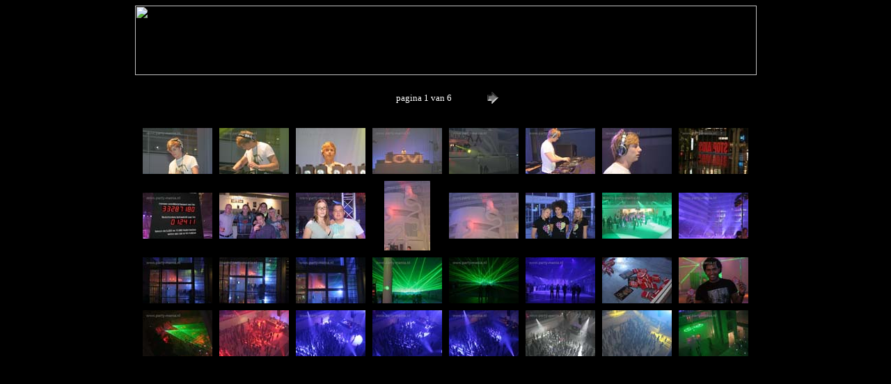

--- FILE ---
content_type: text/html
request_url: https://www.partymania.nl/091128_love_life_festival_3/
body_size: 1849
content:
<HTML>
	<HEAD>
		<TITLE>Party Mania, Stichting ter promotie en bevordering van uitgaan in 
		Den Haag</TITLE>
		<meta name="description" content="den haag-club-discotheken-evenementen-feesten-partyfoto-uitgaansleven-stappen-den-haag-uitgaan-paard-gratis-win-hyves-gastenlijst-koninginnenach-binnenstad-strandclubs-café's-danceclubs-beachclubs-promotie-uitgaan-party-mania.hyves.nl-fotograaf-koninginnenach-parkpop-poppodium">
		<meta name="keywords" content="den haag-club-discotheken-evenementen-feesten-partyreport-foto report-party foto-uitgaansleven-bruist-weten-waar-stappen in den haag-uitgaan-paard-tabu-vredebreuk-the hague-nightlife-elusive-cocoon-dansplek-gratis-cloos-crystal-win-hyves-gastenlijst-silly-symphonies-le paris-square-zwarte ruiter-waag-koninginnenach-binnenstad-strandclubs-cafe's-café's-martwork.hyves.nl-gratis kaarten-flyers-gastenlijst-guestlist-toegang-danceclubs-beachclubs-promotie-uitgaan-happy copy-party-mania.hyves.nl-partypics-partypigs-link2party-tilllate-fotograaf-richard kanters-martin simonis-uitgaansleven-bruisende stad-residentie-hofstad-live radio-tw magazine-guestlist-070-2500-partypeeps-clrs-summerscene-sneakerz-hed kandi-franchise-suikerspin-clash-djguide-hardcore-hardstyle-gekkehouse-promotie-koninklijk veelzijdig-vvv-toeristen-dancing-feestlocaties-dj's deejays-the hague festivals-shoppingnight-beatstad-malieveld-pasar malam-parade-parkpop-podium-kaderock-schollepop-barefoot-billabong-brunotti-schollepop-the city is ours-stichting-promotie-bevordering">
		<META name="generator" content="Party Mania">
		<META http-equiv="Content-Type" content="text/html; charset=windows-1252">
	</HEAD>
<script type="text/javascript">
var gaJsHost = (("https:" == document.location.protocol) ? "https://ssl." : "http://www.");
document.write(unescape("%3Cscript src='" + gaJsHost + "google-analytics.com/ga.js' type='text/javascript'%3E%3C/script%3E"));
</script>
<script type="text/javascript">
try {
var pageTracker = _gat._getTracker("UA-2166775-1");
pageTracker._trackPageview();
} catch(err) {}</script>
<BODY bgcolor=#000000 text=#FFFFFF link=#0000FF vlink=#800080 alink=#FF0000>

<p align="center">
<a target="_blank" href="http://www.party-mania.nl">
<img border="0" src="http://www.party-mania.nl/bouwstenen/header_900x100_partymania_denhaag.jpg" width="893" height="100"></a></p>

<P><CENTER>
<TABLE border="0" cellpadding="0" cellspacing="2" width="200">
<TR>
	<TD width="200" align="center"><font size="2">pagina 1 van 6</font></TD>
	<TD width="80" align="center"><A href="index_2.html"><IMG src="images/next.gif" height="30" width="30" border="0" alt="Volgende"></A></TD>
</TR>
</TABLE>
</CENTER><p></P>
<CENTER><TABLE cellspacing=10 cellpadding=0 border=0>

<TR>
		<TD align="center">	<A name=1 href="pages/091128_000_love_life_festival_partymania.html"><IMG src="miniaturen/091128_000_love_life_festival_partymania.jpg" height="66" width="100" border=0 alt="091128_000_love_life_festival_partymania"></A>	</TD>
		<TD align="center">	<A name=2 href="pages/091128_001_love_life_festival_partymania.html"><IMG src="miniaturen/091128_001_love_life_festival_partymania.jpg" height="66" width="100" border=0 alt="091128_001_love_life_festival_partymania"></A>	</TD>
		<TD align="center">	<A name=3 href="pages/091128_002_love_life_festival_partymania.html"><IMG src="miniaturen/091128_002_love_life_festival_partymania.jpg" height="66" width="100" border=0 alt="091128_002_love_life_festival_partymania"></A>	</TD>
		<TD align="center">	<A name=4 href="pages/091128_003_love_life_festival_partymania.html"><IMG src="miniaturen/091128_003_love_life_festival_partymania.jpg" height="66" width="100" border=0 alt="091128_003_love_life_festival_partymania"></A>	</TD>
		<TD align="center">	<A name=5 href="pages/091128_004_love_life_festival_partymania.html"><IMG src="miniaturen/091128_004_love_life_festival_partymania.jpg" height="66" width="100" border=0 alt="091128_004_love_life_festival_partymania"></A>	</TD>
		<TD align="center">	<A name=6 href="pages/091128_005_love_life_festival_partymania.html"><IMG src="miniaturen/091128_005_love_life_festival_partymania.jpg" height="66" width="100" border=0 alt="091128_005_love_life_festival_partymania"></A>	</TD>
		<TD align="center">	<A name=7 href="pages/091128_006_love_life_festival_partymania.html"><IMG src="miniaturen/091128_006_love_life_festival_partymania.jpg" height="66" width="100" border=0 alt="091128_006_love_life_festival_partymania"></A>	</TD>
		<TD align="center">	<A name=8 href="pages/091128_007_love_life_festival_partymania.html"><IMG src="miniaturen/091128_007_love_life_festival_partymania.jpg" height="66" width="100" border=0 alt="091128_007_love_life_festival_partymania"></A>	</TD>

</TR>

<TR>
		<TD align="center">	<A name=9 href="pages/091128_008_love_life_festival_partymania.html"><IMG src="miniaturen/091128_008_love_life_festival_partymania.jpg" height="66" width="100" border=0 alt="091128_008_love_life_festival_partymania"></A>	</TD>
		<TD align="center">	<A name=10 href="pages/091128_009_love_life_festival_partymania.html"><IMG src="miniaturen/091128_009_love_life_festival_partymania.jpg" height="66" width="100" border=0 alt="091128_009_love_life_festival_partymania"></A>	</TD>
		<TD align="center">	<A name=11 href="pages/091128_010_love_life_festival_partymania.html"><IMG src="miniaturen/091128_010_love_life_festival_partymania.jpg" height="66" width="100" border=0 alt="091128_010_love_life_festival_partymania"></A>	</TD>
		<TD align="center">	<A name=12 href="pages/091128_011_love_life_festival_partymania.html"><IMG src="miniaturen/091128_011_love_life_festival_partymania.jpg" height="100" width="66" border=0 alt="091128_011_love_life_festival_partymania"></A>	</TD>
		<TD align="center">	<A name=13 href="pages/091128_012_love_life_festival_partymania.html"><IMG src="miniaturen/091128_012_love_life_festival_partymania.jpg" height="66" width="100" border=0 alt="091128_012_love_life_festival_partymania"></A>	</TD>
		<TD align="center">	<A name=14 href="pages/091128_013_love_life_festival_partymania.html"><IMG src="miniaturen/091128_013_love_life_festival_partymania.jpg" height="66" width="100" border=0 alt="091128_013_love_life_festival_partymania"></A>	</TD>
		<TD align="center">	<A name=15 href="pages/091128_014_love_life_festival_partymania.html"><IMG src="miniaturen/091128_014_love_life_festival_partymania.jpg" height="66" width="100" border=0 alt="091128_014_love_life_festival_partymania"></A>	</TD>
		<TD align="center">	<A name=16 href="pages/091128_015_love_life_festival_partymania.html"><IMG src="miniaturen/091128_015_love_life_festival_partymania.jpg" height="66" width="100" border=0 alt="091128_015_love_life_festival_partymania"></A>	</TD>

</TR>

<TR>
		<TD align="center">	<A name=17 href="pages/091128_016_love_life_festival_partymania.html"><IMG src="miniaturen/091128_016_love_life_festival_partymania.jpg" height="66" width="100" border=0 alt="091128_016_love_life_festival_partymania"></A>	</TD>
		<TD align="center">	<A name=18 href="pages/091128_017_love_life_festival_partymania.html"><IMG src="miniaturen/091128_017_love_life_festival_partymania.jpg" height="66" width="100" border=0 alt="091128_017_love_life_festival_partymania"></A>	</TD>
		<TD align="center">	<A name=19 href="pages/091128_018_love_life_festival_partymania.html"><IMG src="miniaturen/091128_018_love_life_festival_partymania.jpg" height="66" width="100" border=0 alt="091128_018_love_life_festival_partymania"></A>	</TD>
		<TD align="center">	<A name=20 href="pages/091128_019_love_life_festival_partymania.html"><IMG src="miniaturen/091128_019_love_life_festival_partymania.jpg" height="66" width="100" border=0 alt="091128_019_love_life_festival_partymania"></A>	</TD>
		<TD align="center">	<A name=21 href="pages/091128_020_love_life_festival_partymania.html"><IMG src="miniaturen/091128_020_love_life_festival_partymania.jpg" height="66" width="100" border=0 alt="091128_020_love_life_festival_partymania"></A>	</TD>
		<TD align="center">	<A name=22 href="pages/091128_021_love_life_festival_partymania.html"><IMG src="miniaturen/091128_021_love_life_festival_partymania.jpg" height="66" width="100" border=0 alt="091128_021_love_life_festival_partymania"></A>	</TD>
		<TD align="center">	<A name=23 href="pages/091128_022_love_life_festival_partymania.html"><IMG src="miniaturen/091128_022_love_life_festival_partymania.jpg" height="66" width="100" border=0 alt="091128_022_love_life_festival_partymania"></A>	</TD>
		<TD align="center">	<A name=24 href="pages/091128_023_love_life_festival_partymania.html"><IMG src="miniaturen/091128_023_love_life_festival_partymania.jpg" height="66" width="100" border=0 alt="091128_023_love_life_festival_partymania"></A>	</TD>

</TR>

<TR>
		<TD align="center">	<A name=25 href="pages/091128_024_love_life_festival_partymania.html"><IMG src="miniaturen/091128_024_love_life_festival_partymania.jpg" height="66" width="100" border=0 alt="091128_024_love_life_festival_partymania"></A>	</TD>
		<TD align="center">	<A name=26 href="pages/091128_025_love_life_festival_partymania.html"><IMG src="miniaturen/091128_025_love_life_festival_partymania.jpg" height="66" width="100" border=0 alt="091128_025_love_life_festival_partymania"></A>	</TD>
		<TD align="center">	<A name=27 href="pages/091128_026_love_life_festival_partymania.html"><IMG src="miniaturen/091128_026_love_life_festival_partymania.jpg" height="66" width="100" border=0 alt="091128_026_love_life_festival_partymania"></A>	</TD>
		<TD align="center">	<A name=28 href="pages/091128_027_love_life_festival_partymania.html"><IMG src="miniaturen/091128_027_love_life_festival_partymania.jpg" height="66" width="100" border=0 alt="091128_027_love_life_festival_partymania"></A>	</TD>
		<TD align="center">	<A name=29 href="pages/091128_028_love_life_festival_partymania.html"><IMG src="miniaturen/091128_028_love_life_festival_partymania.jpg" height="66" width="100" border=0 alt="091128_028_love_life_festival_partymania"></A>	</TD>
		<TD align="center">	<A name=30 href="pages/091128_029_love_life_festival_partymania.html"><IMG src="miniaturen/091128_029_love_life_festival_partymania.jpg" height="66" width="100" border=0 alt="091128_029_love_life_festival_partymania"></A>	</TD>
		<TD align="center">	<A name=31 href="pages/091128_030_love_life_festival_partymania.html"><IMG src="miniaturen/091128_030_love_life_festival_partymania.jpg" height="66" width="100" border=0 alt="091128_030_love_life_festival_partymania"></A>	</TD>
		<TD align="center">	<A name=32 href="pages/091128_031_love_life_festival_partymania.html"><IMG src="miniaturen/091128_031_love_life_festival_partymania.jpg" height="66" width="100" border=0 alt="091128_031_love_life_festival_partymania"></A>	</TD>

</TR>
</TABLE></CENTER>
</BODY>
</HTML>
